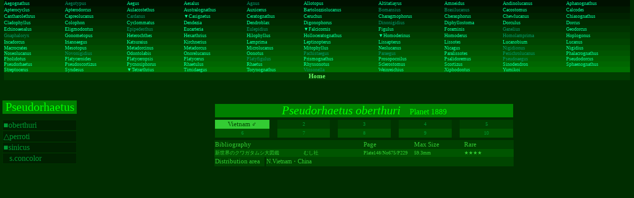

--- FILE ---
content_type: text/html
request_url: http://www.insect.gn.to/lucanidae/Pseudorhaetus/index.htm
body_size: 849
content:
<html>

<head>
<meta http-equiv="Content-Type" content="text/html; charset=shift_jis">
<meta name="GENERATOR" content="Microsoft FrontPage 5.0">
<meta name="ProgId" content="FrontPage.Editor.Document">
<title>Pseudorhaetus</title>
</head>

<frameset framespacing="0" border="0" frameborder="0" rows="195,*">
  <frame name="banner" scrolling="no" noresize target="contents" src="../Scientific.htm">
  <frameset cols="190,*">
    <frame name="contents" target="main" src="Pseudorhaetus.htm" scrolling="auto" marginwidth="5">
    <frame name="main" src="oberthuri/oberthuri_01.htm" marginwidth="0" scrolling="auto" marginheight="0" target="_self">
  </frameset>
  <noframes>
  <body>

  <p>このページにはフレームが使用されていますが、お使いのブラウザではサポートされていません。</p>

  </body>
  </noframes>
</frameset>

</html>

--- FILE ---
content_type: text/html
request_url: http://www.insect.gn.to/lucanidae/Scientific.htm
body_size: 48951
content:
<html>

<head>
<meta name="GENERATOR" content="Microsoft FrontPage 5.0">
<meta name="ProgId" content="FrontPage.Editor.Document">
<meta http-equiv="Content-Type" content="text/html; charset=shift_jis">
<title>属</title>
<base target="contents">
</head>

<body bgcolor="#002D00" topmargin="0" link="#019867" vlink="#019867">

<div align="center">
  <center>

<table border="0" cellspacing="0" bordercolor="#000000" width="100%" id="AutoNumber2" bgcolor="#000000" bordercolorlight="#000000" bordercolordark="#000000" height="146" style="border-collapse: collapse" cellpadding="0">
  <tr>
    <td bgcolor="#001100" height="11" align="left" nowrap width="10" bordercolorlight="#000000" bordercolordark="#000000">
    <span style="color: #019867; text-decoration: none" lang="EN-US">
    <font color="#019867" size="1">
    <a title="アラスジクワガタ属" target="_top" href="Aegognathus/index.htm" style="text-decoration: none">
    <font color="#00FF99">Aegognathus</font></a></font></span></td>
    <td bgcolor="#001100" height="11" align="left" nowrap width="10" bordercolorlight="#000000" bordercolordark="#000000">
    <span style="color: #019867; text-decoration: none" lang="EN-US">
    <font color="#019867" size="1">Aegotypus</font></span></td>
    <td bgcolor="#001100" height="11" align="left" nowrap width="10" bordercolorlight="#000000" bordercolordark="#000000">
    <font size="1">
      <a target="_top" style="text-decoration: none" title="ネブトクワガタ属" href="Aegus/index.htm">
    <font color="#00FF99">Aegus</font></a></font></td>
    <td bgcolor="#001100" height="11" align="left" nowrap width="10" bordercolorlight="#000000" bordercolordark="#000000">
    <span style="color: #019867; text-decoration: none" lang="EN-US">
    <font color="#019867" size="1">
    <a title="マダラクワガタ属" target="_top" href="Aesalus/index.htm" style="text-decoration: none">
    <font color="#00FF99">Aesalus</font></a></font></span></td>
    <td bgcolor="#001100" height="11" align="left" nowrap width="10" bordercolorlight="#000000" bordercolordark="#000000">
    <span lang="EN-US" style="color: #019867">
    <font color="#019867" size="1">Agnus</font></span></td>
    <td bgcolor="#001100" height="11" align="left" nowrap width="10" bordercolorlight="#000000" bordercolordark="#000000">
    <font size="1">
      <a target="_top" title="オウゴンオニクワガタ属" href="Allotopus/index.htm" style="text-decoration: none">
    <font color="#00FF99">Allotopus</font></a></font></td>
    <td bgcolor="#001100" height="11" align="left" nowrap width="10" bordercolorlight="#000000" bordercolordark="#000000">
    <span lang="en-us"><font size="1" color="#019867">
    <a title="ダルマムネツノクワガタ属" target="_top" style="text-decoration: none" href="Altitatiayus/index.htm">
    <font color="#00FF99">Altitatiayus</font></a></font></span></td>
    <td bgcolor="#001100" height="11" align="left" nowrap width="10" bordercolorlight="#000000" bordercolordark="#000000">
    <span style="color: #019867; text-decoration: none" lang="EN-US">
    <font color="#01BE81" size="1">
    <a title="ユミアシチビクワガタ属" target="_top" style="text-decoration: none" href="Amneidus/index.htm">
    <font color="#00FF99">Amneidus</font></a></font></span></td>
    <td bgcolor="#001100" height="11" align="left" nowrap width="10" bordercolorlight="#000000" bordercolordark="#000000">
    <span lang="en-us"><font size="1" color="#019867">
    <a title="ペルークワガタ属" target="_top" href="Andiolucanus/index.htm" style="text-decoration: none">
    <font color="#00FF99">Andinolucanus</font></a></font></span></td>
    <td bgcolor="#001100" height="11" align="left" nowrap width="10" bordercolorlight="#000000" bordercolordark="#000000">
    <span style="color: #019867; text-decoration: none" lang="EN-US"><font size="1">
    <a title="コツノノコギリクワガタ属" target="_top" href="Aphanognathus/index.htm" style="text-decoration: none">
    <font color="#00FF99">Aphanognathus</font></a></font></span></td>
  </tr>
  <tr>
    <td bgcolor="#001A00" bordercolor="#000000" height="11" align="left" nowrap width="10" bordercolorlight="#000000" bordercolordark="#000000">
    <font size="1" color="#40FF40">
    <em style="font-style: normal; ">
    <a target="_top" title="ハワイハネナシクワガタ属" href="Apterocyclus/index.htm" style="text-decoration: none">
    <font color="#00FF99">Apterocyclus</font></a></em></font></td>
    <td bgcolor="#001A00" bordercolor="#000000" height="11" align="left" nowrap width="10" bordercolorlight="#000000" bordercolordark="#000000">
    <span style="color: #019867; text-decoration: none" lang="EN-US"><font size="1">
    <a title="チリハネナシクワガタ属" target="_top" href="Apterodorcus/index.htm" style="text-decoration: none">
    <font color="#00FF99">Apterodorcus</font></a></font></span></td>
    <td bgcolor="#001A00" bordercolor="#000000" height="11" align="left" nowrap width="10" bordercolorlight="#000000" bordercolordark="#000000">
    <span style="color: #019867; text-decoration: none" lang="EN-US"><font size="1">
    <a title="ニセヒラタクワガタ属" style="color: #00FF99; text-underline: single; text-decoration: none" target="_top" href="Aulacostethus/index.htm">Aulacostethus</a></font></span></td>
    <td bgcolor="#001A00" bordercolor="#000000" height="11" align="left" nowrap width="10" bordercolorlight="#000000" bordercolordark="#000000">
    <font size="1">
    <span style="color: #019867; text-decoration: none" lang="EN-US">
    <a title="オーストラリアシワバネクワガタ属" target="_top" style="text-decoration: none" href="Australognathus/index.htm"><font color="#00FF99">Australognathus</font></a></span></font></td>
    <td bgcolor="#001A00" bordercolor="#000000" height="11" align="left" nowrap width="10" bordercolorlight="#000000" bordercolordark="#000000">
    <span style="color: #019867; text-decoration: none" lang="EN-US"><font size="1">
    <a title="エンマクワガタ属" target="_top" href="Auxicerus/index.htm" style="text-decoration: none">
    <font color="#00FF99">Auxicerus</font></a></font></span></td>
    <td bgcolor="#001A00" bordercolor="#000000" height="11" align="left" nowrap width="10" bordercolorlight="#000000" bordercolordark="#000000">
    <span style="color: #019867; text-decoration: none" lang="EN-US"><font size="1">
    <a title="ヒサゴサビクワガタ属" target="_top" href="Bartolozziolucanus/index.htm" style="text-decoration: none">
    <font color="#00FF99">Bartolozziolucanus</font></a></font></span></td>
    <td bgcolor="#001A00" bordercolor="#000000" height="11" align="left" nowrap width="10" bordercolorlight="#000000" bordercolordark="#000000">
    <span lang="EN-US" style="color: #019867">
    <font size="1">Bomansius</font></span></td>
    <td bgcolor="#001A00" bordercolor="#000000" height="11" align="left" nowrap width="10" bordercolorlight="#000000" bordercolordark="#000000">
    <span style="color: #019867; text-decoration: none" lang="EN-US"><font size="1">
    Brasilucanus</font></span></td>
    <td bgcolor="#001A00" bordercolor="#000000" height="11" align="left" nowrap width="10" bordercolorlight="#000000" bordercolordark="#000000">
    <span style="color: #019867; text-decoration: none" lang="EN-US"><font size="1">
    <a title="ハイイロクワガタ属" style="text-decoration: none" target="_top" href="Cacostomus/index.htm">
    <font color="#00FF99">Cacostomus</font></a></font></span></td>
    <td bgcolor="#001A00" bordercolor="#000000" height="11" align="left" nowrap width="10" bordercolorlight="#000000" bordercolordark="#000000">
    <span style="color: #019867; text-decoration: none" lang="EN-US">
    <font color="#00FF99" size="1">
    <a title="コツヤクワガタ属" target="_top" style="text-decoration: none" href="Calcodes/index.htm">
    <font color="#00FF99">Calcodes</font></a></font></span></td>
  </tr>
  <tr>
    <td bgcolor="#002200" bordercolor="#000000" height="11" align="left" nowrap width="10" bordercolorlight="#000000" bordercolordark="#000000">
    <span style="color: #019867; text-decoration: none" lang="EN-US"><font size="1">
    <a title="クビボソツヤクワガタ属" target="_top" href="Cantharolethrus/index.htm" style="text-decoration: none">
    <font color="#00FF99">Cantharolethrus</font></a></font></span></td>
    <td bgcolor="#002200" bordercolor="#000000" height="11" align="left" nowrap width="10" bordercolorlight="#000000" bordercolordark="#000000">
    <span style="color: #019867; text-decoration: none" lang="EN-US"><font size="1">
    <a title="シカツノオニクワガタ属" target="_top" style="text-decoration: none" href="Capreolucanus/index.htm">
    <font color="#00FF99">Capreolucanus</font></a></font></span></td>
    <td bgcolor="#002200" bordercolor="#000000" height="11" align="left" nowrap width="10" bordercolorlight="#000000" bordercolordark="#000000">
    <span style="color: #019867; text-decoration: none" lang="EN-US"><font size="1">Cardanus</font></span></td>
    <td bgcolor="#002200" bordercolor="#000000" height="11" align="left" nowrap width="10" bordercolorlight="#000000" bordercolordark="#000000">
    <span style="color: #019867; text-decoration: none" lang="EN-US"><font size="1">
    <a title="コフキクワガタ属" style="color: #00FF99; text-underline: single; text-decoration: none" target="_top" href="Pholidotus/index.htm">
    ▼Casignetus</a></font></span></td>
    <td bgcolor="#002200" bordercolor="#000000" height="11" align="left" nowrap width="10" bordercolorlight="#000000" bordercolordark="#000000">
    <span style="color: #019867; text-decoration: none" lang="EN-US"><font size="1">
    <a title="キバマグソクワガタ属" target="_top" href="Ceratognathus/index.htm" style="text-decoration: none">
    <font color="#00FF99">Ceratognathus</font></a></font></span></td>
    <td bgcolor="#002200" bordercolor="#000000" height="11" align="left" nowrap width="10" bordercolorlight="#000000" bordercolordark="#000000">
    <span style="color: #019867; text-decoration: none" lang="EN-US"><font size="1">
    <a title="ツヤハダクワガタ属" target="_top" href="Ceruchus/index.htm" style="text-decoration: none">
    <font color="#00FF99">Ceruchus</font></a></font></span></td>
    <td bgcolor="#002200" bordercolor="#000000" height="11" align="left" nowrap width="10" bordercolorlight="#000000" bordercolordark="#000000">
    <span style="color: #019867; text-decoration: none" lang="EN-US"><font size="1">
    <a title="ギアナクワガタ属" target="_top" href="Charagmophorus/index.htm" style="text-decoration: none">
    <font color="#00FF99">Charagmophorus</font></a></font></span></td>
    <td bgcolor="#002200" bordercolor="#000000" height="11" align="left" nowrap width="10" bordercolorlight="#000000" bordercolordark="#000000">
    <span style="color: #019867; text-decoration: none" lang="EN-US"><font size="1">
    <a title="コブサビクワガタ属" target="_top" href="Cherasphorus/index.htm" style="text-decoration: none">
    <font color="#00FF99">Cherasphorus</font></a></font></span></td>
    <td bgcolor="#002200" bordercolor="#000000" height="11" align="left" nowrap width="10" bordercolorlight="#000000" bordercolordark="#000000">
    <span style="color: #019867; text-decoration: none" lang="EN-US"><font size="1">
    <a title="コツメクワガタ属" target="_top" href="Chewlucanus/index.htm" style="text-decoration: none">
    <font color="#00FF99">Chewlucanus</font></a></font></span></td>
    <td bgcolor="#002200" bordercolor="#000000" height="11" align="left" nowrap width="10" bordercolorlight="#000000" bordercolordark="#000000">
    <font size="1">
    <span style="color: #019867; text-decoration: none" lang="EN-US">
    <a title="ｺｶﾞｼﾗクワガタ属" style="color: #00FF99; text-underline: single; text-decoration: none" target="_top" href="Chiasognathus/index.htm">Chiasognathus</a></span></font></td>
  </tr>
  <tr>
    <td bgcolor="#002B00" bordercolor="#000000" height="11" align="left" nowrap width="10" bordercolorlight="#000000" bordercolordark="#000000">
    <span style="color: #019867; text-decoration: none" lang="EN-US"><font size="1">
    <a title="ヒメオニクワガタ属" target="_top" href="Prismognathus/index.htm" style="text-decoration: none">
    <font color="#00FF99">Cladophyllus</font></a></font></span></td>
    <td bgcolor="#002B00" bordercolor="#000000" height="11" align="left" nowrap width="10" bordercolorlight="#000000" bordercolordark="#000000">
    <font size="1">
      <a target="_top" title="マルガタクワガタ属" href="Colophon/index.htm" style="text-decoration: none">
    <font color="#00FF99">Colophon</font></a></font></td>
    <td bgcolor="#002B00" bordercolor="#000000" height="11" align="left" nowrap width="10" bordercolorlight="#000000" bordercolordark="#000000">
    <font color="#00FF99" size="1">
    <a target="_top" title="ホソアカクワガタ属" style="text-decoration: none" href="Cyclommatus/index.htm">
    <font color="#00FF99">Cyclommatus</font></a></font></td>
    <td bgcolor="#002B00" bordercolor="#000000" height="11" align="left" nowrap width="10" bordercolorlight="#000000" bordercolordark="#000000">
    <span style="color: #019867; text-decoration: none" lang="EN-US"><font size="1">
    <a title="カザリツノクワガタ属" target="_top" href="Dendezia/index.htm" style="text-decoration: none">
    <font color="#00FF99">Dendezia</font></a></font></span></td>
    <td bgcolor="#002B00" bordercolor="#000000" height="11" align="left" nowrap width="10" bordercolorlight="#000000" bordercolordark="#000000">
    <span style="color: #019867; text-decoration: none" lang="EN-US"><font size="1">
    <a title="ムカシクワガタ属" style="text-decoration: none" target="_top" href="Dendroblax/index.htm">
    <font color="#00FF99">Dendroblax</font></a></font></span></td>
    <td bgcolor="#002B00" bordercolor="#000000" height="11" align="left" nowrap width="10" bordercolorlight="#000000" bordercolordark="#000000">
    <span style="color: #019867; text-decoration: none" lang="EN-US"><font size="1">
    <a title="セスジコクワガタ属" target="_top" style="text-decoration: none" href="Digonophorus/index.htm">
    <font color="#00FF99">Digonophorus</font></a></font></span></td>
    <td bgcolor="#002B00" bordercolor="#000000" height="11" align="left" nowrap width="10" bordercolorlight="#000000" bordercolordark="#000000">
    <span style="color: #019867; text-decoration: none" lang="EN-US"><font size="1">
    Dinonigidius</font></span></td>
    <td bgcolor="#002B00" bordercolor="#000000" height="11" align="left" nowrap width="10" bordercolorlight="#000000" bordercolordark="#000000">
    <span style="color: #019867; text-decoration: none" lang="EN-US">
    <font color="#00FF99" size="1">
    <a title="ホソマグソクワガタ属" target="_top" style="text-decoration: none" href="Diphyllostoma/index.htm">
    <font color="#00FF99">Diphyllostoma</font></a></font></span></td>
    <td bgcolor="#002B00" bordercolor="#000000" height="11" align="left" nowrap width="10" bordercolorlight="#000000" bordercolordark="#000000">
    <span style="color: #019867; text-decoration: none" lang="EN-US"><font size="1">
    <a title="コマルクワガタ属" target="_top" href="Dorculus/index.htm" style="text-decoration: none">
    <font color="#00FF99">Dorculus</font></a></font></span></td>
    <td bgcolor="#002B00" bordercolor="#000000" height="11" align="left" nowrap width="10" bordercolorlight="#000000" bordercolordark="#000000">
    <font size="1">
      <a target="_top" title="オオクワガタ属" href="Dorcus/index.htm" style="text-decoration: none">
    <font color="#00FF99">Dorcus</font></a></font></td>
  </tr>
  <tr>
    <td bgcolor="#003300" bordercolor="#000000" height="11" align="left" nowrap width="10" bordercolorlight="#000000" bordercolordark="#000000">
    <span style="color: #019867; text-decoration: none" lang="EN-US"><font size="1">
    <a title="ネッタイマダラクワガタ属" target="_top" href="Echinoaesalus/index.htm" style="text-decoration: none">
    <font color="#00FF99">Echinoaesalus</font></a></font></span></td>
    <td bgcolor="#003300" bordercolor="#000000" height="11" align="left" nowrap width="10" bordercolorlight="#000000" bordercolordark="#000000">
    <span style="color: #019867; text-decoration: none" lang="EN-US"><font size="1">
    <a title="バケオニクワガタ属" target="_top" style="text-decoration: none" href="Prismognathus/index.htm">
    <font color="#00FF99">Eligmodontus</font></a></font></span></td>
    <td align="left" bgcolor="#003300" bordercolor="#000000" height="11" nowrap width="10" bordercolorlight="#000000" bordercolordark="#000000">
    <span lang="EN-US" style="color: #019867">
    <font size="1">Epipedesthus</font></span></td>
    <td align="left" bgcolor="#003300" bordercolor="#000000" height="11" nowrap width="10" bordercolorlight="#000000" bordercolordark="#000000">
    <span style="color: #019867; text-decoration: none" lang="EN-US"><font size="1">
    <a title="ヒメキンイロクワガタ属" target="_top" href="Eucarteria/index.htm" style="text-decoration: none">
    <font color="#00FF99">Eucarteria</font></a></font></span></td>
    <td align="left" bgcolor="#003300" bordercolor="#000000" height="11" nowrap width="10" bordercolorlight="#000000" bordercolordark="#000000">
    <span style="color: #019867; text-decoration: none" lang="EN-US"><font size="1">
    Eulepidius</font></span></td>
    <td align="left" bgcolor="#003300" bordercolor="#000000" height="11" nowrap width="10" bordercolorlight="#000000" bordercolordark="#000000">
    <span lang="EN-US" style="color: #019867">
    <font color="#00FF99" size="1">
    <a title="グラウトコクワガタ属" target="_top" style="text-decoration: none" href="Dorcus/index.htm">
    <font color="#00FF99">▼Falcicornis</font></a></font></span></td>
    <td align="left" bgcolor="#003300" bordercolor="#000000" height="11" nowrap width="10" bordercolorlight="#000000" bordercolordark="#000000">
    <span style="color: #019867; text-decoration: none" lang="EN-US"><font size="1">
    <a title="チビクワガタ属" target="_top" href="Figulus/index.htm" style="text-decoration: none">
    <font color="#00FF99">Figulus</font></a></font></span></td>
    <td bgcolor="#003300" bordercolor="#000000" height="11" align="left" nowrap width="10" bordercolorlight="#000000" bordercolordark="#000000">
    <p align="left">
    <span style="color: #019867; text-decoration: none" lang="EN-US">
    <font color="#00FF99" size="1">
    <a title="ホラサビクワガタ属" target="_top" style="text-decoration: none" href="Foraminis/index.htm">
    <font color="#00FF99">Foraminis</font></a></font></span></td>
    <td bgcolor="#003300" bordercolor="#000000" height="11" align="left" nowrap width="10" bordercolorlight="#000000" bordercolordark="#000000">
    <span style="color: #019867; text-decoration: none" lang="EN-US"><font size="1">Ganelius</font></span></td>
    <td bgcolor="#003300" bordercolor="#000000" height="11" align="left" nowrap width="10" bordercolorlight="#000000" bordercolordark="#000000">
    <span style="color: #019867; text-decoration: none" lang="EN-US"><font size="1">
    <a title="オオズコツノクワガタ属" target="_top" href="Geodorcus/index.htm" style="text-decoration: none">
    <font color="#00FF99">Geodorcus</font></a></font></span></td>
  </tr>
  <tr>
    <td bgcolor="#003C00" bordercolor="#000000" height="11" align="left" nowrap width="10" bordercolorlight="#000000" bordercolordark="#000000">
    <span style="color: #019867; text-decoration: none" lang="EN-US"><font size="1">
    Gnaphaloryx</font></span></td>
    <td bgcolor="#003C00" bordercolor="#000000" height="11" align="left" nowrap width="10" bordercolorlight="#000000" bordercolordark="#000000">
    <span style="color: #019867; text-decoration: none" lang="EN-US"><font size="1">
    <a title="トリアピカリスオニクワガタ属" target="_top" href="Prismognathus/index.htm" style="text-decoration: none">
    <font color="#00FF99">Gonometopus</font></a></font></span></td>
    <td bgcolor="#003C00" bordercolor="#000000" height="11" align="left" nowrap width="10" bordercolorlight="#000000" bordercolordark="#000000">
    <span style="color: #019867; text-decoration: none" lang="EN-US"><font size="1">
    <a title="カギツノクワガタ属" target="_top" style="text-decoration: none" href="Heterochthes/index.htm">
    <font color="#00FF99">Heterochthes</font></a></font></span></td>
    <td bgcolor="#003C00" bordercolor="#000000" height="11" align="left" nowrap width="10" bordercolorlight="#000000" bordercolordark="#000000">
    <font size="1">
      <a target="_top" title="フタマタクワガタ属" href="Hexarthrius/index.htm" style="text-decoration: none">
    <font color="#00FF99">Hexarthrius</font></a></font></td>
    <td bgcolor="#003C00" bordercolor="#000000" height="11" align="left" nowrap width="10" bordercolorlight="#000000" bordercolordark="#000000">
    <font color="#00FF99" size="1">
    <a target="_top" title="ナンベイマグソクワガタ属" style="text-decoration: none" href="Hilophyllus/index.htm">
    <font color="#00FF99">Hilophyllus</font></a></font></td>
    <td bgcolor="#003C00" bordercolor="#000000" height="11" align="left" nowrap width="10" bordercolorlight="#000000" bordercolordark="#000000">
    <font color="#00FF99" size="1">
    <a target="_top" title="ツツマグソクワガタ属" style="text-decoration: none" href="Holloceratognathus/index.htm">
    <font color="#00FF99">Holloceratognathus</font></a></font></td>
    <td bgcolor="#003C00" bordercolor="#000000" height="11" align="left" nowrap width="10" bordercolorlight="#000000" bordercolordark="#000000">
    <font color="#00FF99" size="1">
    ▼<a target="_top" title="ノコギリクワガタ属" style="text-decoration: none" href="Prosopocoilus/index.htm"><font color="#00FF99">Homoderinus</font></a></font></td>
    <td bgcolor="#003C00" bordercolor="#000000" height="11" align="left" nowrap width="10" bordercolorlight="#000000" bordercolordark="#000000">
    <span style="color: #019867; text-decoration: none" lang="EN-US"><font size="1">
    <a title="メンガタクワガタ属" style="color: #00FF99; text-underline: single; text-decoration: none" target="_top" href="Homoderus/index.htm">Homoderus</a></font></span></td>
    <td bgcolor="#003C00" bordercolor="#000000" height="11" align="left" nowrap width="10" bordercolorlight="#000000" bordercolordark="#000000">
    <span style="color: #019867; text-decoration: none" lang="EN-US"><font size="1">
    Homolamprima</font></span></td>
    <td bgcolor="#003C00" bordercolor="#000000" height="11" align="left" nowrap width="10" bordercolorlight="#000000" bordercolordark="#000000">
    <span style="color: #019867; text-decoration: none" lang="EN-US"><font size="1">
    <a title="カタハリクワガタ属" target="_top" href="Hoplogonus/index.htm" style="text-decoration: none">
    <font color="#00FF99">Hoplogonus</font></a></font></span></td>
  </tr>
  <tr>
    <td bgcolor="#004400" bordercolor="#000000" height="11" align="left" nowrap width="10" bordercolorlight="#000000" bordercolordark="#000000">
    <span style="color: #019867; text-decoration: none" lang="EN-US"><font size="1">
    <a title="インカクワガタ属" target="_top" href="Incadorcus/index.htm" style="text-decoration: none">
    <font color="#00FF99">Incadorcus</font></a></font></span></td>
    <td bgcolor="#004400" bordercolor="#000000" height="11" align="left" nowrap width="10" bordercolorlight="#000000" bordercolordark="#000000">
    <span style="color: #019867; text-decoration: none" lang="EN-US">
    <font color="#00FF99" size="1">
    <a title="シオクラネブトクワガタ属" target="_top" style="text-decoration: none" href="Irianoaegus/index.htm">
    <font color="#00FF99">Irianoaegus</font></a></font></span></td>
    <td bgcolor="#004400" bordercolor="#000000" height="11" align="left" nowrap width="10" bordercolorlight="#000000" bordercolordark="#000000">
    <span style="color: #019867; text-decoration: none" lang="EN-US"><font size="1">
    <a title="ヌエクワガタ属" target="_top" href="Katsuraius/index.htm" style="text-decoration: none">
    <font color="#00FF99">Katsuraius</font></a></font></span></td>
    <td bgcolor="#004400" bordercolor="#000000" height="11" align="left" nowrap width="10" bordercolorlight="#000000" bordercolordark="#000000">
    <span style="color: #019867; text-decoration: none" lang="EN-US">
    <font color="#019867" size="1">
    <a title="シカノコギリクワガタ属" target="_top" style="text-decoration: none" href="Kirchnerius/index.htm">
    <font color="#00FF99">Kirchnerius</font></a></font></span></td>
    <td bgcolor="#004400" bordercolor="#000000" height="11" align="left" nowrap width="10" bordercolorlight="#000000" bordercolordark="#000000">
    <span style="color: #019867; text-decoration: none" lang="EN-US"><font size="1">
    <a title="キンイロクワガタ属" style="color: #00FF99; text-underline: single; text-decoration: none" target="_top" href="Lamprima/index.htm">Lamprima</a></font></span></td>
    <td bgcolor="#004400" bordercolor="#000000" height="11" align="left" nowrap width="10" bordercolorlight="#000000" bordercolordark="#000000">
    <span style="color: #019867; text-decoration: none" lang="EN-US"><font size="1">
    <a title="ホソクワガタ属" style="color: #00FF99; text-underline: single; text-decoration: none" target="_top" href="Leptinopterus/index.htm">Leptinopterus</a></font></span></td>
    <td bgcolor="#004400" bordercolor="#000000" height="11" align="left" nowrap width="10" bordercolorlight="#000000" bordercolordark="#000000">
    <span style="color: #019867; text-decoration: none" lang="EN-US"><font size="1">
    <a title="オオコツノクワガタ属" target="_top" href="Lissapterus/index.htm" style="text-decoration: none">
    <font color="#00FF99">Lissapterus</font></a></font></span></td>
    <td bgcolor="#004400" bordercolor="#000000" height="11" align="left" nowrap width="10" bordercolorlight="#000000" bordercolordark="#000000">
    <span style="color: #019867; text-decoration: none" lang="EN-US"><font size="1">
    <a title="コツノクワガタ属" target="_top" href="Lissotes/index.htm" style="text-decoration: none">
    <font color="#00FF99">Lissotes</font></a></font></span></td>
    <td bgcolor="#004400" bordercolor="#000000" height="11" align="left" nowrap width="10" bordercolorlight="#000000" bordercolordark="#000000">
    <span style="color: #019867; text-decoration: none" lang="EN-US"><font size="1">
    <a title="ナンベイマダラクワガタ属" target="_top" href="Lucanobium/index.htm" style="text-decoration: none">
    <font color="#00FF99">Lucanobium</font></a></font></span></td>
    <td bgcolor="#004400" bordercolor="#000000" height="11" align="left" nowrap width="10" bordercolorlight="#000000" bordercolordark="#000000">
    <font color="#15FF15" size="1">
    <a target="_top" style="text-decoration: none" title="ミヤマクワガタ属" href="Lucanus/index.htm">
    <font color="#00FF99">Lucanus</font></a></font></td>
  </tr>
  <tr>
    <td bgcolor="#004D00" bordercolor="#000000" height="11" align="left" nowrap width="10" bordercolorlight="#000000" bordercolordark="#000000">
    <span lang="EN-US" style="color: #019867">
    <font size="1">
    <a target="_top" style="text-decoration: none" title="オオズクワガタ属" href="Macrocrates/index.htm">
    <font color="#00FF99">Macrocrates</font></a></font></span></td>
    <td bgcolor="#004D00" bordercolor="#000000" height="11" align="left" nowrap width="10" bordercolorlight="#000000" bordercolordark="#000000">
    <font size="1">
      <a target="_top" title="オオツヤクワガタ属" href="Mesotopus/index.htm" style="text-decoration: none">
    <font color="#00FF99">Mesotopus</font></a></font></td>
    <td bgcolor="#004D00" bordercolor="#000000" height="11" align="left" nowrap width="10" bordercolorlight="#000000" bordercolordark="#000000">
    <span lang="EN-US" style="color: #019867">
    <font size="1">
    <a title="ヒラタムネツノクワガタ属" target="_top" href="Metadorcinus/index.htm" style="text-decoration: none">
    <font color="#00FF99">Metadorcinus</font></a></font></span></td>
    <td bgcolor="#004D00" bordercolor="#000000" height="11" align="left" nowrap width="10" bordercolorlight="#000000" bordercolordark="#000000">
    <span style="color: #019867; text-decoration: none" lang="EN-US"><font size="1">
    <a title="ツヤケシクワガタ属" target="_top" href="Metadorcus/index.htm" style="text-decoration: none">
    <font color="#00FF99">Metadorcus</font></a></font></span></td>
    <td bgcolor="#004D00" bordercolor="#000000" height="11" align="left" nowrap width="10" bordercolorlight="#000000" bordercolordark="#000000">
    <span lang="EN-US" style="color: #019867">
    <font size="1">
    <a title="チビマルネブトクワガタ属" target="_top" href="Microlucanus/index.htm" style="text-decoration: none">
    <font color="#00FF99">Microlucanus</font></a></font></span></td>
    <td bgcolor="#004D00" bordercolor="#000000" height="11" align="left" nowrap width="10" bordercolorlight="#000000" bordercolordark="#000000">
    <span lang="en-us"><font size="1" color="#019867">
    <a title="クシヒゲマグソクワガタ属" style="text-decoration: none" target="_top" href="Mitophyllus/index.htm">
    <font color="#00FF99">Mitophyllus</font></a></font></span></td>
    <td bgcolor="#004D00" bordercolor="#000000" height="11" align="left" nowrap width="10" bordercolorlight="#000000" bordercolordark="#000000">
    <font size="1">
      <a target="_top" style="text-decoration: none" title="マルバネクワガタ属" href="Neolucanus/index.htm">
    <font color="#00FF99">Neolucanus</font></a></font></td>
    <td bgcolor="#004D00" bordercolor="#000000" height="11" align="left" nowrap width="10" bordercolorlight="#000000" bordercolordark="#000000">
    <span style="color: #019867; text-decoration: none" lang="EN-US"><font size="1">
    <a title="マグソクワガタ属" target="_top" href="Nicagus/index.htm" style="text-decoration: none">
    <font color="#00FF99">Nicagus</font></a></font></span></td>
    <td bgcolor="#004D00" bordercolor="#000000" height="11" align="left" nowrap width="10" bordercolorlight="#000000" bordercolordark="#000000">
    <span style="color: #019867; text-decoration: none" lang="EN-US"><font size="1">
    Nigidionus</font></span></td>
    <td bgcolor="#004D00" bordercolor="#000000" height="11" align="left" nowrap width="10" bordercolorlight="#000000" bordercolordark="#000000">
    <span style="color: #019867; text-decoration: none" lang="EN-US"><font size="1">
    <a title="ツノヒョウタンクワガタ属" style="text-decoration: none" target="_top" href="Nigidius/index.htm">
    <font color="#00FF99">Nigidius</font></a></font></span></td>
  </tr>
  <tr>
    <td bgcolor="#005500" bordercolor="#000000" height="11" align="left" nowrap width="10" bordercolorlight="#000000" bordercolordark="#000000">
    <span style="color: #00FF99; text-decoration: none; " lang="EN-US">
    <font color="#01BE81" size="1">
    <a style="text-decoration: none" target="_top" title="ゲンシミヤマクワガタ属" href="Noseolucanus/index.htm">
    <font color="#00FF99">Noseolucanus</font></a></font></span></td>
    <td bgcolor="#005500" bordercolor="#000000" height="11" align="left" nowrap width="10" bordercolorlight="#000000" bordercolordark="#000000">
    <span style="color: #019867; text-decoration: none" lang="EN-US"><font size="1">
    Novonigidius</font></span></td>
    <td bgcolor="#005500" bordercolor="#000000" height="11" align="left" nowrap width="10" bordercolorlight="#000000" bordercolordark="#000000">
    <font size="1">
      <a target="_top" title="ツヤクワガタ属" href="Odontolabis/index.htm" style="text-decoration: none">
    <font color="#00FF99">Odontolabis</font></a></font></td>
    <td bgcolor="#005500" bordercolor="#000000" height="11" align="left" nowrap width="10" bordercolorlight="#000000" bordercolordark="#000000">
    <span style="color: #019867; text-decoration: none" lang="EN-US"><font size="1">
    <a title="ムナビロクワガタ属" target="_top" style="text-decoration: none" href="Onorelucanus/index.htm">
    <font color="#00FF99">Onorelucanus</font></a></font></span></td>
    <td bgcolor="#005500" bordercolor="#000000" height="11" align="left" nowrap width="10" bordercolorlight="#000000" bordercolordark="#000000">
    <span style="color: #019867; text-decoration: none" lang="EN-US"><font size="1">
    <a title="コバンクワガタ属" target="_top" href="Oonotus/index.htm" style="text-decoration: none">
    <font color="#00FF99">Oonotus</font></a></font></span></td>
    <td bgcolor="#005500" bordercolor="#000000" height="11" align="left" nowrap width="10" bordercolorlight="#000000" bordercolordark="#000000">
    <span lang="EN-US" style="color: #019867">
    <font size="1">Pachistaegus</font></span></td>
    <td bgcolor="#005500" bordercolor="#000000" height="11" align="left" nowrap width="10" bordercolorlight="#000000" bordercolordark="#000000">
    <span lang="EN-US" style="color: #019867">
    <font size="1">Paraegus</font></span></td>
    <td bgcolor="#005500" bordercolor="#000000" height="11" align="left" nowrap width="10" bordercolorlight="#000000" bordercolordark="#000000">
    <span style="color: #019867; text-decoration: none" lang="EN-US"><font size="1">
    <a title="ヒメコツノクワガタ属" style="color: #00FF99; text-underline: single; text-decoration: none" target="_top" href="Paralissotes/index.htm">Paralissotes</a></font></span></td>
    <td bgcolor="#005500" bordercolor="#000000" height="11" align="left" nowrap width="10" bordercolorlight="#000000" bordercolordark="#000000">
    <p align="left">
    <span style="color: #019867; text-decoration: none" lang="EN-US"><font size="1">
    Penichrolucanus</font></span></td>
    <td bgcolor="#005500" bordercolor="#000000" height="11" align="left" nowrap width="10" bordercolorlight="#000000" bordercolordark="#000000">
    <p align="left">
    <span style="color: #00FF99; text-decoration: none" lang="EN-US">
    <a title="ニジイロクワガタ属" style="text-underline: single; text-decoration: none" target="_top" href="Phalacrognathus/index.htm">
    <font size="1" color="#00FF99">
    Phalacrognathus</font></a></span></td>
  </tr>
  <tr>
    <td bgcolor="#005E00" bordercolor="#000000" height="11" align="left" nowrap width="10" bordercolorlight="#000000" bordercolordark="#000000">
    <span style="color: #019867; text-decoration: none" lang="EN-US"><font size="1">
    <a title="コフキクワガタ属" style="color: #00FF99; text-underline: single; text-decoration: none" target="_top" href="Pholidotus/index.htm">
    Pholidotus</a></font></span></td>
    <td bgcolor="#005E00" bordercolor="#000000" height="11" align="left" nowrap width="10" bordercolorlight="#000000" bordercolordark="#000000">
    <span style="color: #019867; text-decoration: none" lang="EN-US"><font size="1">
    <a title="ニセルリクワガタ属" target="_top" href="Platyceroides/index.htm" style="text-decoration: none">
    <font color="#00FF99">Platyceroides</font></a></font></span></td>
    <td bgcolor="#005E00" bordercolor="#000000" height="11" align="left" nowrap width="10" bordercolorlight="#000000" bordercolordark="#000000">
    <span style="color: #019867; text-decoration: none" lang="EN-US"><font size="1">
    <a title="ムカシルリクワガタ属" target="_top" href="Platyceropsis/index.htm" style="text-decoration: none">
    <font color="#00FF99">Platyceropsis</font></a></font></span></td>
    <td bgcolor="#005E00" bordercolor="#000000" height="11" align="left" nowrap width="10" bordercolorlight="#000000" bordercolordark="#000000">
    <span style="color: #019867; text-decoration: none" lang="EN-US"><font size="1">
    <a title="ルリクワガタ属" target="_top" href="Platycerus/index.htm" style="text-decoration: none">
    <font color="#00FF99">Platycerus</font></a></font></span></td>
    <td bgcolor="#005E00" bordercolor="#000000" height="11" align="left" nowrap width="10" bordercolorlight="#000000" bordercolordark="#000000">
    <span style="color: #019867; text-decoration: none" lang="EN-US"><font size="1">
    Platyfigulus</font></span></td>
    <td bgcolor="#005E00" bordercolor="#000000" height="11" align="left" nowrap width="10" bordercolorlight="#000000" bordercolordark="#000000">
    <span style="color: #019867; text-decoration: none" lang="EN-US"><font size="1">
    <a title="オニクワガタ属" target="_top" href="Prismognathus/index.htm" style="text-decoration: none">
    <font color="#00FF99">Prismognathus</font></a></font></span></td>
    <td bgcolor="#005E00" bordercolor="#000000" height="11" align="left" nowrap width="10" bordercolorlight="#000000" bordercolordark="#000000">
    <font color="#00FF00" size="1">
    <a target="_top" title="ノコギリクワガタ属" style="text-decoration: none" href="Prosopocoilus/index.htm">
    <font color="#00FF99">Prosopocoilus</font></a></font></td>
    <td bgcolor="#005E00" bordercolor="#000000" height="11" align="left" nowrap width="10" bordercolorlight="#000000" bordercolordark="#000000">
    <font color="#00FF99" size="1">
    <a target="_top" title="ノコギリクワガタ属" style="text-decoration: none" href="Prosopocoilus/index.htm">
    <font color="#00FF99">Psalidoremus</font></a></font></td>
    <td bgcolor="#005E00" bordercolor="#000000" height="11" align="left" nowrap width="10" bordercolorlight="#000000" bordercolordark="#000000">
    <p align="left">
    <span lang="EN-US" style="color: #019867">
    <font size="1">Pseudoaegus</font></span></td>
    <td bgcolor="#005E00" bordercolor="#000000" height="11" align="left" nowrap width="10" bordercolorlight="#000000" bordercolordark="#000000">
    <p align="left">
    <span lang="EN-US" style="color: #019867">
    <font size="1">
    <a title="ニセオオクワガタ属" target="_top" href="Pseudodorcus/index.htm" style="text-decoration: none">
    <font color="#00FF99">Pseudodorcus</font></a></font></span></td>
  </tr>
  <tr>
    <td bgcolor="#006600" bordercolor="#000000" height="11" align="left" nowrap width="10" bordercolorlight="#000000" bordercolordark="#000000">
    <span style="color: #019867; text-decoration: none" lang="EN-US"><font size="1">
    <a title="クロツヤシカクワガタ属" target="_top" href="Pseudorhaetus/index.htm" style="text-decoration: none">
    <font color="#00FF99">Pseudorhaetus</font></a></font></span></td>
    <td bgcolor="#006600" bordercolor="#000000" height="11" align="left" nowrap width="10" bordercolorlight="#000000" bordercolordark="#000000">
    <span lang="EN-US" style="color: #019867">
    <font size="1">
    <a title="ニセヒョウモンクワガタ属" target="_top" href="Pseudoscortizus/index.htm" style="text-decoration: none">
    <font color="#00FF99">Pseudoscortizus</font></a></font></span></td>
    <td bgcolor="#006600" bordercolor="#000000" height="11" align="left" nowrap width="10" bordercolorlight="#000000" bordercolordark="#000000">
    <span style="color: #019867; text-decoration: none" lang="EN-US"><font size="1">
    <a title="サメハダクワガタ属" target="_top" href="Pycnosiphorus/index.htm" style="text-decoration: none">
    <font color="#00FF99">Pycnosiphorus</font></a></font></span></td>
    <td bgcolor="#006600" bordercolor="#000000" height="11" align="left" nowrap width="10" bordercolorlight="#000000" bordercolordark="#000000">
    <font size="1" color="#00F400">
    <em style="font-style: normal">
    <font color="#00EA00">
    <a target="_top" title="シカクワガタ属" href="Rhaetulus/index.htm" style="text-decoration: none">
    <font color="#00FF99">Rhaetulus</font></a></font></em></font></td>
    <td bgcolor="#006600" bordercolor="#000000" height="11" align="left" nowrap width="10" bordercolorlight="#000000" bordercolordark="#000000">
    <font size="1" color="#00F400">
    <em style="font-style: normal">
    <a target="_top" title="オオシカクワガタ属" href="Rhaetus/index.htm" style="text-decoration: none">
    <font color="#00FF99">Rhaetus</font></a></em></font></td>
    <td bgcolor="#006600" bordercolor="#000000" height="11" align="left" nowrap width="10" bordercolorlight="#000000" bordercolordark="#000000">
    <span style="color: #019867; text-decoration: none" lang="EN-US"><font size="1">
    <a title="ムナコブクワガタ属" style="color: #00FF99; text-underline: single; text-decoration: none" target="_top" href="Rhyssonotus/index.htm">
    Rhyssonotus</a></font></span></td>
    <td bgcolor="#006600" bordercolor="#000000" height="11" align="left" nowrap width="10" bordercolorlight="#000000" bordercolordark="#000000">
    <span style="color: #019867; text-decoration: none" lang="EN-US"><font size="1">
    <a title="ムネツノクワガタ属" target="_top" href="Sclerostomus/index.htm" style="text-decoration: none">
    <font color="#00FF99">Sclerostomus</font></a></font></span></td>
    <td bgcolor="#006600" bordercolor="#000000" height="11" align="left" nowrap width="10" bordercolorlight="#000000" bordercolordark="#000000">
    <p>
    <span style="color: #019867; text-decoration: none" lang="EN-US"><font size="1">
    <a title="ヒョウモンクワガタ属" style="color: #00FF99; text-underline: single; text-decoration: none" target="_top" href="Scortizus/index.htm">Scortizus</a></font></span></td>
    <td bgcolor="#006600" bordercolor="#000000" height="11" align="left" nowrap width="10" bordercolorlight="#000000" bordercolordark="#000000">
    <span lang="en-us"><font size="1" color="#019867">
    <a title="イッカククワガタ属" target="_top" href="Sinodendron/index.htm" style="text-decoration: none">
    <font color="#00FF99">Sinodendron</font></a></font></span></td>
    <td bgcolor="#006600" bordercolor="#000000" height="11" align="left" nowrap width="10" bordercolorlight="#000000" bordercolordark="#000000">
    <span style="color: #019867; text-decoration: none" lang="EN-US"><font size="1">
    <a title="シワバネクワガタ属" target="_top" href="Sphaenognathus/index.htm" style="text-decoration: none">
    <font color="#00FF99">Sphaenognathus</font></a></font></span></td>
  </tr>
  <tr>
    <td bgcolor="#006F00" bordercolor="#000000" height="11" align="left" nowrap width="10" bordercolorlight="#000000" bordercolordark="#000000">
    <span style="color: #019867; text-decoration: none" lang="EN-US"><font size="1">
    <a title="ドウイロクワガタ属" target="_top" style="text-decoration: none" href="Streptocerus/index.htm">
    <font color="#00FF99">Streptocerus</font></a></font></span></td>
    <td bgcolor="#006F00" bordercolor="#000000" height="11" align="left" nowrap width="10" bordercolorlight="#000000" bordercolordark="#000000">
    <span style="color: #019867; text-decoration: none" lang="EN-US"><font size="1">
    <a title="ツツクワガタ属" target="_top" href="Syndesus/index.htm" style="text-decoration: none">
    <font color="#00FF99">Syndesus</font></a></font></span></td>
    <td bgcolor="#006F00" bordercolor="#000000" height="11" align="left" nowrap width="10" bordercolorlight="#000000" bordercolordark="#000000">
    <span lang="EN-US" style="color: #019867">
    <font size="1">
    <a title="カスタネウスオニクワガタ属" target="_top" style="text-decoration: none" href="Prismognathus/index.htm">
    <font color="#00FF99">▼Tetrarthrius</font></a></font></span></td>
    <td bgcolor="#006F00" bordercolor="#000000" height="11" align="left" nowrap width="10" bordercolorlight="#000000" bordercolordark="#000000">
    <span style="color: #019867; text-decoration: none" lang="EN-US"><font size="1">
    <a title="アバタサビクワガタ属" target="_top" href="Timidaegus/index.htm" style="text-decoration: none">
    <font color="#00FF99">Timidaegus</font></a></font></span></td>
    <td bgcolor="#006F00" bordercolor="#000000" height="11" align="left" nowrap width="10" bordercolorlight="#000000" bordercolordark="#000000">
    <span lang="EN-US" style="color: #019867">
    <font size="1">
    <a title="ヒラアゴクワガタ属" target="_top" href="Torynognathus/index.htm" style="text-decoration: none">
    <font color="#00FF99">Torynognathus</font></a></font></span></td>
    <td bgcolor="#006F00" bordercolor="#000000" height="11" align="left" nowrap width="10" bordercolorlight="#000000" bordercolordark="#000000">
    <span lang="EN-US" style="color: #019867">
    <font size="1">Vinsonella</font></span></td>
    <td bgcolor="#006F00" bordercolor="#000000" height="11" align="left" nowrap width="10" bordercolorlight="#000000" bordercolordark="#000000">
    <font size="1">
      <a target="_top" title="ベトナムシカクワガタ属" href="Weinreichius/index.htm" style="text-decoration: none">
    <font color="#00FF99">Weinreichius</font></a></font></td>
    <td bgcolor="#006F00" bordercolor="#000000" height="11" align="left" nowrap width="10" bordercolorlight="#000000" bordercolordark="#000000">
    <span style="color: #019867; text-decoration: none" lang="EN-US"><font size="1">
    <a title="オニツツクワガタ属" target="_top" style="text-decoration: none" href="Xiphodontus/index.htm">
    <font color="#00FF99">Xiphodontus</font></a></font></span></td>
    <td bgcolor="#006F00" bordercolor="#000000" height="11" align="left" nowrap width="10" bordercolorlight="#000000" bordercolordark="#000000">
    <span style="color: #00FF99; text-decoration: none; " lang="EN-US">
    <font color="#019867" size="1">
    <a style="text-decoration: none" target="_top" title="フタマタシカクワガタ属" href="Yumikoi/index.htm">
    <font color="#00FF99">Yumikoi</font></a></font></span></td>
    <td bgcolor="#006F00" bordercolor="#000000" height="11" align="center" width="10" bordercolorlight="#000000" bordercolordark="#000000">
    <b><font color="#66FF66" size="1">
    <a target="_top" href="../index.htm" style="text-decoration: none">
    <font color="#006F00">Home</font></a></font></b></td>
  </tr>
</table>

  </center>
</div>

<div align="center">
  <center>

<table border="0" bordercolor="#000000" width="100%" id="AutoNumber2" bgcolor="#002D00" bordercolorlight="#000000" bordercolordark="#000000" height="11" style="border-collapse: collapse" cellpadding="0">
  <tr>
    <td bgcolor="#003D00" height="11" align="center" nowrap width="100%" bordercolorlight="#000000" bordercolordark="#000000">
    <b><font color="#66FF66" size="2">
    <a target="_top" href="../index.htm" style="text-decoration: none"><font color="#66FF66">Home</font></a></font></b></td>
  </tr>
</table>

  </center>
</div>

<p>　</p>

<p>　</p>

<table border="0" cellspacing="0" bordercolor="#000000" width="100%" id="AutoNumber2" bgcolor="#000000" bordercolorlight="#000000" bordercolordark="#000000" height="11" style="border-collapse: collapse" cellpadding="0">
  <tr>
    <td bgcolor="#006F00" bordercolor="#000000" height="11" align="left" nowrap width="10" bordercolorlight="#000000" bordercolordark="#000000">
    　</td>
    <td bgcolor="#006F00" bordercolor="#000000" height="11" align="left" nowrap width="10" bordercolorlight="#000000" bordercolordark="#000000">
    　</td>
    <td bgcolor="#006F00" bordercolor="#000000" height="11" align="left" nowrap width="10" bordercolorlight="#000000" bordercolordark="#000000">
    　</td>
    <td bgcolor="#006F00" bordercolor="#000000" height="11" align="left" nowrap width="10" bordercolorlight="#000000" bordercolordark="#000000">
    　</td>
    <td bgcolor="#006F00" bordercolor="#000000" height="11" align="left" nowrap width="10" bordercolorlight="#000000" bordercolordark="#000000">
    　</td>
    <td bgcolor="#006F00" bordercolor="#000000" height="11" align="left" nowrap width="10" bordercolorlight="#000000" bordercolordark="#000000">
    　</td>
    <td bgcolor="#006F00" bordercolor="#000000" height="11" align="left" nowrap width="10" bordercolorlight="#000000" bordercolordark="#000000">
    　</td>
    <td bgcolor="#006F00" bordercolor="#000000" height="11" align="left" nowrap width="10" bordercolorlight="#000000" bordercolordark="#000000">
    　</td>
    <td bgcolor="#006F00" bordercolor="#000000" height="11" align="left" nowrap width="10" bordercolorlight="#000000" bordercolordark="#000000">
    <span style="color: #00FF99; text-decoration: none; " lang="EN-US">
    <font color="#00FF99" size="1">
    <a style="text-decoration: none" target="_top" title="フタマタシカクワガタ属" href="0Photo/index.htm">
    Photo</a></font></span></td>
    <td bgcolor="#006F00" bordercolor="#000000" height="11" align="left" nowrap width="10" bordercolorlight="#000000" bordercolordark="#000000">
    <font size="2" color="#019867">
    <a target="_top" href="0area/index.htm" style="text-decoration: none">area</a></font></td>
  </tr>
</table>

  </body>

</html>

--- FILE ---
content_type: text/html
request_url: http://www.insect.gn.to/lucanidae/Pseudorhaetus/Pseudorhaetus.htm
body_size: 3560
content:
<html>

<head>
<meta name="GENERATOR" content="Microsoft FrontPage 5.0">
<meta name="ProgId" content="FrontPage.Editor.Document">
<meta http-equiv="Content-Type" content="text/html; charset=shift_jis">
<title>Pseudorhaetus</title>
<base target="main">
</head>

<body bgcolor="#002D00" link="#009933" vlink="#009933" alink="#009933">

<STYLE TYPE="text/css">
<!--
Body{
scrollbar-base-color:#002000;
scrollbar-arrow-color:#80ff00;
scrollbar-track-color:#003300;
}
-->
</STYLE>

<table border="0" cellspacing="0" style="border-collapse: collapse" width="150" id="AutoNumber16" cellpadding="0" bgcolor="#008000" height="18">
  <tr>
    <td width="150" height="18">
    <p align="center">
    <font color="#00FF00" style="font-size: 18pt" face="Times New Roman">
    Pseudorhaetus</font></td>
  </tr>
</table>

<table border="0" cellspacing="1" style="border-collapse: collapse" width="150" id="AutoNumber17" height="12">
  <tr>
    <td width="150" height="12"></td>
  </tr>
</table>

<table border="1" cellspacing="1" style="border-collapse: collapse" bordercolor="#003300" width="150" id="AutoNumber18" height="12" bgcolor="#002000">
  <tr>
    <td width="150" height="12">
    <strong style="font-weight: 400"><em style="font-style: normal">
    <font color="#009933">
    ■</font><font color="#008000"><a title="オーベルチュールニセシカクワガタ" target="main" style="text-decoration: none" href="oberthuri/oberthuri_01.htm"><font color="#009933">oberthuri</font></a></font></em></strong></td>
  </tr>
</table>

<table border="1" cellspacing="1" style="border-collapse: collapse" bordercolor="#003300" width="150" id="AutoNumber2" height="12" bgcolor="#002000">
  <tr>
    <td width="150" height="12"><em style="font-style: normal">
    <font color="#009933">△<a title="ベトナムニセシカクワガタ" target="main" style="text-decoration: none" href="../Weinreichius/perroti/perroti_01.htm"><font color="#009933">perroti</font></a></font></em></td>
  </tr>
</table>

<table border="1" cellspacing="1" style="border-collapse: collapse" bordercolor="#003300" width="150" id="AutoNumber19" height="12" bgcolor="#002000">
  <tr>
    <td width="150" height="12"><font color="#009933">
    <strong style="font-weight: 400"><em style="font-style: normal">
    ■</em></strong></font><em style="font-style: normal"><strong style="font-weight: 400"><font color="#009933"><a title="チュウゴクニセシカクワガタ" target="main" href="sinicus/sinicus/sinicus_01.htm" style="text-decoration: none"><font color="#009933">sinicus</font></a></font></strong></em></td>
  </tr>
</table>

<table border="1" cellspacing="1" style="border-collapse: collapse" bordercolor="#003300" width="150" id="AutoNumber20" height="12" bgcolor="#002000">
  <tr>
    <td width="150" height="12"><font color="#009933">
    <strong style="font-weight: 400"><em style="font-style: normal">
    &nbsp;&nbsp; 
    <a title="ザウテルニセシカクワガタ" target="main" href="sinicus/concolor/concolor_01.htm" style="text-decoration: none">s.concolor</a></em></strong></font></td>
  </tr>
</table>

<table border="0" cellspacing="1" style="border-collapse: collapse" bordercolor="#111111" width="150" id="AutoNumber14" height="12">
  <tr>
    <td width="150" height="12"></td>
  </tr>
</table>
<table border="0" cellspacing="1" style="border-collapse: collapse" bordercolor="#111111" width="150" id="AutoNumber15" height="12">
  <tr>
    <td width="150" height="12">
    <p align="center"></td>
  </tr>
</table>

</body>

</html>

--- FILE ---
content_type: text/html
request_url: http://www.insect.gn.to/lucanidae/Pseudorhaetus/oberthuri/oberthuri_01.htm
body_size: 5868
content:
<html>

<head>
<meta name="GENERATOR" content="Microsoft FrontPage 5.0">
<meta name="ProgId" content="FrontPage.Editor.Document">
<meta http-equiv="Content-Type" content="text/html; charset=shift_jis">
<title>oberthuri_01</title>
<base target="_self">
</head>

<body bgcolor="#002D00">

<STYLE TYPE="text/css">
<!--
Body{
scrollbar-base-color:#002000;
scrollbar-arrow-color:#80ff00;
scrollbar-track-color:#003300;
}
-->
</STYLE>


<div align="center">
  <center>
  <table border="0" cellpadding="0" cellspacing="0" style="border-collapse: collapse" width="602" height="15">
    <tr>
      <td width="100%" height="15"></td>
    </tr>
  </table>
  </center>
</div>

<div align="center">
  <center>
  <table border="0" cellpadding="0" cellspacing="0" style="border-collapse: collapse" width="602" height="22">
    <tr>
      <td width="600" height="20" bgcolor="#008000">
      <p align="center">
      <i>
      <font face="Times New Roman" size="5" color="#00FF00">Pseudorhaetus </font>
      </i><font size="5" color="#00FF00"><font face="Times New Roman"><i>
      oberthuri</i></font><font face="Century">&nbsp;</font>&nbsp; </font>
      <font color="#00FF00">Planet 1889</font></td>
    </tr>
  </table>
  </center>
</div>

<div align="center">
  <center>
  <table border="0" cellpadding="0" cellspacing="0" style="border-collapse: collapse" width="602" height="5">
    <tr>
      <td width="100%" height="5"></td>
    </tr>
  </table>
  </center>
</div>

<div align="center">
  <center>
  <table border="0" width="602" height="25" style="border-collapse: collapse" cellpadding="0" cellspacing="0">
    <tr>
      <td width="118" bgcolor="#33CC33" align="center" height="10">
      <font color="#004000" size="2">Vietnam ♂</font></td>
      <td width="3" bgcolor="#003300" align="center" height="10">　</td>
      <td width="118" bgcolor="#004000" align="center" height="10">
      <font size="1" color="#009933">2</font></td>
      <td width="3" bgcolor="#003300" align="center" height="10">　</td>
      <td width="118" bgcolor="#004000" align="center" height="10">
      <font color="#009933" size="1">3</font></td>
      <td width="3" bgcolor="#003300" align="center" height="10">　</td>
      <td width="118" bgcolor="#004000" align="center" height="10">
      <font color="#009933" size="1">4</font></td>
      <td width="3" bgcolor="#003300" align="center" height="10">　</td>
      <td width="118" bgcolor="#004000" align="center" height="10">
      <font color="#009933" size="1">5</font></td>
    </tr>
    <tr>
      <td width="118" bgcolor="#005500" align="center" height="12">
      <font size="1" color="#009933">6</font></td>
      <td width="3" bgcolor="#003300" align="center" height="12">　</td>
      <td width="118" bgcolor="#005500" align="center" height="12">
      <font size="1" color="#009933">7</font></td>
      <td width="3" bgcolor="#003300" align="center" height="12">　</td>
      <td width="118" bgcolor="#005500" align="center" height="12">
      <font size="1" color="#009933">8</font></td>
      <td width="3" bgcolor="#003300" align="center" height="12">　</td>
      <td width="118" bgcolor="#005500" align="center" height="12">
      <font size="1" color="#009933">9</font></td>
      <td width="3" bgcolor="#003300" align="center" height="12">　</td>
      <td width="118" bgcolor="#005500" align="center" height="12">
      <font size="1" color="#009933">10</font></td>
    </tr>
  </table>
  </center>
</div>

<div align="center">
  <center>
  <table border="0" cellpadding="0" cellspacing="0" style="border-collapse: collapse" width="602" height="5">
    <tr>
      <td width="100%" height="5"></td>
    </tr>
  </table>
  </center>
</div>

<div align="center">
  <center>
  <table border="0" cellspacing="1" style="border-collapse: collapse" width="604" id="AutoNumber4" height="30">
    <tr>
      <td width="300" colspan="2" bgcolor="#004000" height="10">
        <p align="left"><font color="#33CC33" size="2">Bibliography</font></td>
      <td width="100" bgcolor="#004000" height="10">
        <p align="left"><font size="2" color="#33CC33">Page</font></td>
      <td width="100" bgcolor="#004000" height="10">
        <p align="left"><font size="2" color="#33CC33">Max Size</font></td>
      <td width="100" bgcolor="#004000" height="10">
        <p align="left"><font size="2" color="#33CC33">Rare</font></td>
    </tr>
    <tr>
      <td width="180" bgcolor="#005500" height="10">
      <font color="#33CC33" size="1">新世界のクワガタムシ大図鑑</font></td>
      <td width="120" bgcolor="#005500" height="10">
      <a target="_blank" href="http://www.mushi-sha.com/" style="text-decoration: none">
      <font color="#33CC33" size="1">むし社</font></a></td>
      <td width="100" bgcolor="#005500" height="10">
      <font face="ＭＳ 明朝" size="1" color="#33CC33">Plate148/No675/P229</font></td>
      <td width="100" bgcolor="#005500" height="10">
      <font face="ＭＳ 明朝" size="1" color="#33CC33">59.3mm</font></td>
      <td width="100" bgcolor="#005500" height="10">
      <font face="ＭＳ 明朝" size="1" color="#33CC33">★★★★</font></td>
    </tr>
    </table>
  </center>
</div>

<div align="center">
  <center>
  <table border="0" cellspacing="1" style="border-collapse: collapse" width="604" id="AutoNumber5" height="15">
    <tr>
      <td width="100" bgcolor="#004500" height="15">
        <p align="left"><font size="2" color="#33CC33">Distribution area</font></td>
      <td width="1" height="15">
        <p align="left"></td>
      <td width="500" bgcolor="#004500" height="15">
        <font color="#33CC33"><span style="font-size: 9pt">N.Vietnam・China</span></font></td>
    </tr>
    </table>
  </center>
</div>

</body>

</html>